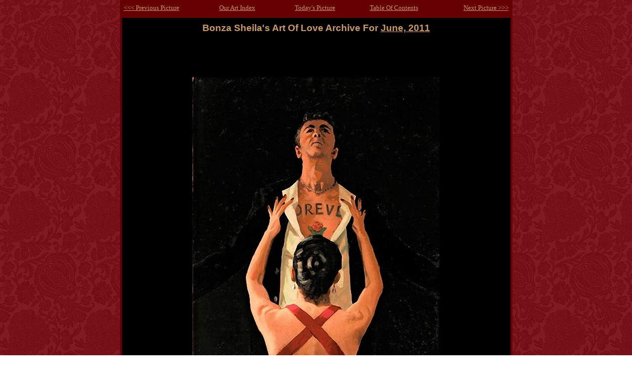

--- FILE ---
content_type: text/html
request_url: http://www.bonzasheila.com/art/archives/jun11/25.html
body_size: 2256
content:
<!DOCTYPE HTML PUBLIC "-//W3C//DTD HTML 4.01 Transitional//EN">
<html>
<HEAD>
<TITLE>The Illustrated Man by Jack Vettriano. BonzaSheila Presents The Art Of Love Archives For June, 2011</TITLE>
<META NAME="keywords" CONTENT="The Illustrated Man by Jack Vettriano. Love theme art, Couple art, Love Theme Fine Art, Sexy art, Sex art, kissing art, lovers art, love theme paintings, Romantic theme art, Abstract Love Art, Expressionist Romantic Art, Ancient Love Art, Classical Love Art, Pop-Art Lovers, Art Nouveau Love Art, Art Nouveau Romantic Art, Impressionist Lovers, Impressionist Art, Art Deco Love Art, Art Deco Romantic art, Futurist Love Art, Post-ImpressionistLove Art, Modern Love Art, Modernist Love Art, Post-Modernist Love Art, Pre-Raphaelite Love Art, Baroque Love Art, Realist Love Art, Renaissance Love Art, Rococo Love Art, Mannerist Love Art, Romanticist Love Art, Medieval Love Art, Gothic Art Love Art, Cubist Love Art, Minimalist Love Art, Surrealist Love Art, Symbolist Love Art, Neo-Classical Love Art, Love sculpture. And much more!">
<META NAME="description" CONTENT="The Illustrated Man by Jack Vettriano. Our archive of fine art through the centuries with the theme of Love. Famous Paintings, Drawings, Sculpture With Love, Romance and Passion as the theme, Presented by Bonza Sheila">
<META NAME="author" CONTENT="Bonza Sheila>
<META NAME="ROBOTS" CONTENT="ALL">
<style type="text/css">
BODY {
	scrollbar-face-color: #000000;
	scrollbar-highlight-color: #CC9966;
	scrollbar-shadow-color: #CC9966;
	scrollbar-arrow-color: #CC9966;
	scrollbar-track-color: #000000;

	}
TABLE { border: 1px solid #660000;}
TABLE TD { border: 1px solid #660000;}
TH { border: 1px solid #660000;}

</style>
</HEAD>

<body background="../images/bg.gif" TEXT="#cc9966" LINK="#cc9966" VLINK="#cc9966" ALINK="#cc9966" bottommargin="0" topmargin="0" leftmargin="0" rightmargin="0"> 


<table align="center" width="795" bgcolor="#660000" cellspacing="0" cellpadding="6" border="10" bordercolor="#660000" frame="vsides">
<tr>
	<td width="156" align="left"><font size="2" face="Verdana"><a href="24.html" title="Previous Day's Archived Picture from Bonza Sheila's Love Art Archive"><<< Previous Picture</a></font></td>
	<td width="156" align="center"><font size="2" face="Verdana"><a href="../artindex.html" title="Bonza Sheila's Love And Romance Art Index">Our Art Index</a></font></td>
	<td width="156" align="center"><font size="2" face="Verdana"><a href="../../pictod/index.html" title="The Art Of Love Picture Of The Day from Bonza Sheila">Today's Picture</a></font></td>
	<td width="156" align="center"><font size="2" face="Verdana"><a href="../../../content/tableofcontents.html" title="Bonza Sheila's Table Of Contents - Your Portal To Love And Passion!">Table Of Contents</a></font></td>
	<td width="156" align="right"><font size="2" face="Verdana"><a href="26.html" title="Next Day's Archived Picture from Bonza Sheila's Love Art Archive">Next Picture >>></a></font></td>
</tr>
</table>
<table bgcolor="#000000" align="center" width="795" height="100%" cellspacing="0" cellpadding="0" border="2" bordercolor="#660000" frame="vsides">
<tr>
<td>
<table align="center" cellspacing="0" cellpadding="10" border="0">
<tr>
	<td align="center" width="785"><font face="Arial" color="#CC9966" size="3">
	<div align="center"><h3>Bonza Sheila's Art Of Love Archive For <a href="jun11.html" title="Bonza Sheila's Love Art Archive for June, 2011">June, 2011</a></h3></div>

<div align="center"><br>
<script type="text/javascript"><!--
google_ad_client = "pub-9140085978864738";
/* 728x15, created 10/7/09 */
google_ad_slot = "1573211113";
google_ad_width = 728;
google_ad_height = 15;
//-->
</script>
<script type="text/javascript"
src="http://pagead2.googlesyndication.com/pagead/show_ads.js">
</script>

<br><br><br>
<img src="images/25. Vettriano, Jack - The Illustrated Man.jpg" alt="The Illustrated Man by Jack Vettriano" width="500" height="614" border="0">
<br>
<div align="center"><font><font size="+2" face="georgia">The Illustrated Man by Jack Vettriano</font></font></div>

<br><br>

<p align="center">This is the <em>Art Of Love</em> painting for <strong>25 June, 2011</strong>, presented by Bonza Sheila.</p>
<p align="justify" style="margin-right: '5%'; margin-left: '5%'">If you arrived at this page via a search engine: Welcome! You've arrived at our Picture Of The Day Archives. We invite you to visit our other sections, and the best place to start is <a href="../../../content/tableofcontents.html" title="Bonza Sheila's Table Of Contents"><font color="#CC9999">Bonza Sheila's Table Of Contents</font></a>. We have art, history, eCards, jigsaw puzzles, trivia, poems, quotations, and much more, all on the subjects of Love, Passion, and Romance. <br><br><div align="center"><strong>Please enjoy your visit with us.</strong></div></p>


</div>




<div align="center"><script type="text/javascript"><!--
google_ad_client = "pub-9140085978864738";
/* 728x90, created 9/27/09 */
google_ad_slot = "9080224110";
google_ad_width = 728;
google_ad_height = 90;
//-->
</script>
<script type="text/javascript"
src="http://pagead2.googlesyndication.com/pagead/show_ads.js">
</script></div>
<br>
<div align="center"><a href="../../../welcome.html"><img src="../images/blkbonzalogo300x70.jpg" alt="Thank You for visiting Bonza Sheila!" width="300" height="60" border="0" align="middle"></a></div>
<div align="center"><font face="arial" color="#CC9966" size="1">Bonza Sheila - It's All About Love</font><br>
<font face="arial" color="#FF9999" size="1"><a href="../../../welcome.html" title="Bonza Sheila - A Website About Love">Home Page</a></font>  <font color="#FF9999"> | </font> <font face="arial" color="#FF9999" size="1"><a href="../../../content/tableofcontents.html" title="Table Of Contents">Table Of Contents</a></font><font color="#FF9999"> |</font> <font face="arial" color="#FF9999" size="1"><a href="../../../sitemap/index.html">Detailed Sitemap</a></font>
</div>
<br>
<div align="center"><script type="text/javascript"><!--
google_ad_client = "pub-9140085978864738";
/* 728x15, created 10/7/09 */
google_ad_slot = "1573211113";
google_ad_width = 728;
google_ad_height = 15;
//-->
</script>
<script type="text/javascript"
src="http://pagead2.googlesyndication.com/pagead/show_ads.js">
</script></div><br><br>

<!-- Start of StatCounter Code -->
<script type="text/javascript" language="javascript">
var sc_project=2236253; 
var sc_invisible=1; 
var sc_partition=20; 
var sc_security="3be75b7b"; 
</script>

<script type="text/javascript" language="javascript" src="http://www.statcounter.com/counter/counter.js"></script><noscript><a href="http://www.statcounter.com/" target="_blank"><img  src="http://c21.statcounter.com/counter.php?sc_project=2236253&java=0&security=3be75b7b&invisible=1" alt="free web site hit counter" border="0"></a> </noscript>
<!-- End of StatCounter Code -->
</td>
</tr>
</table>

</td>
</tr>
</table>


</body>
</html>


--- FILE ---
content_type: text/html; charset=utf-8
request_url: https://www.google.com/recaptcha/api2/aframe
body_size: 267
content:
<!DOCTYPE HTML><html><head><meta http-equiv="content-type" content="text/html; charset=UTF-8"></head><body><script nonce="KbMVacrS_4Pvb-OgJq-F7g">/** Anti-fraud and anti-abuse applications only. See google.com/recaptcha */ try{var clients={'sodar':'https://pagead2.googlesyndication.com/pagead/sodar?'};window.addEventListener("message",function(a){try{if(a.source===window.parent){var b=JSON.parse(a.data);var c=clients[b['id']];if(c){var d=document.createElement('img');d.src=c+b['params']+'&rc='+(localStorage.getItem("rc::a")?sessionStorage.getItem("rc::b"):"");window.document.body.appendChild(d);sessionStorage.setItem("rc::e",parseInt(sessionStorage.getItem("rc::e")||0)+1);localStorage.setItem("rc::h",'1769253918325');}}}catch(b){}});window.parent.postMessage("_grecaptcha_ready", "*");}catch(b){}</script></body></html>